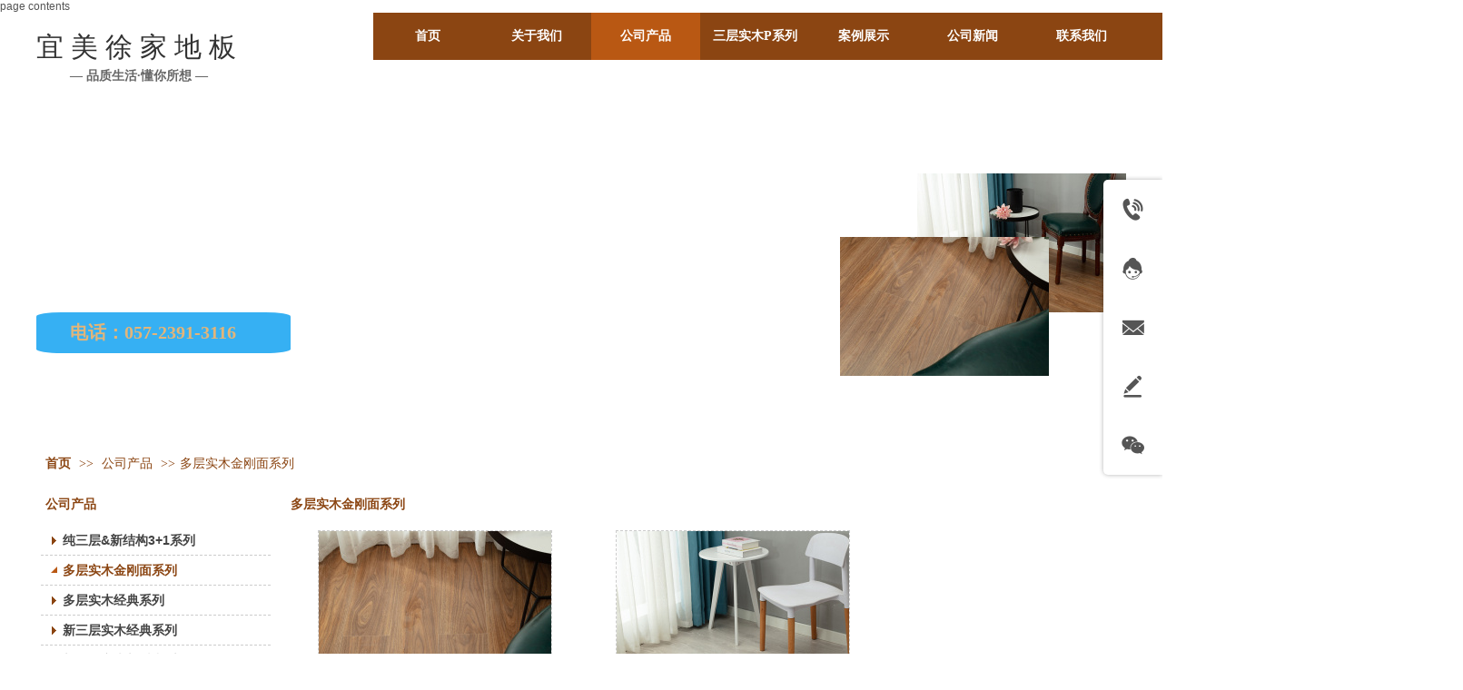

--- FILE ---
content_type: text/html;charset=gbk
request_url: http://www.hxjljz.com/pro_27518574_7774606_0_1.html
body_size: 18222
content:
<!DOCTYPE html PUBLIC "-//W3C//DTD XHTML 1.0 Transitional//EN" "http://www.w3.org/TR/xhtml1/DTD/xhtml1-transitional.dtd">
<html xmlns="http://www.w3.org/1999/xhtml">
<head>
    <meta http-equiv="x-ua-compatible" content="IE=edge" />
    <meta http-equiv="Content-Type" content="text/html; charset=gbk" />
    <meta name="renderer" content="webkit|ie-comp|ie-stand">
    <meta name="applicable-device" content="pc" />
        <title>多层实木金刚面系列_宜美徐家地板</title>
    <meta name="keywords" content="多层实木金刚面系列,公司产品,宜美徐家地板" />
    <meta name="description" content="宜美徐家地板 提供 多层实木金刚面系列 ,多层实木金刚面系列 价格, 多层实木金刚面系列 参数, 公司产品 ,及 多层实木金刚面系列 相关信息." />
    <meta name="author" content="宜美徐家地板" />

    
            <html>
  <head>
    <meta name="baidu-site-verification" content="codeva-sqs1voxsQK" />
    <title>My title</title>
  </head>
  <body>
    page contents
  </body>
</html> 
                                <script type="text/javascript" src="https://s.dlssyht.cn/plugins/public/js/cookies.js"></script>
            <script src="https://s.dlssyht.cn/plugins/public/js/jquery-1.7.1.min.js"></script>
            
    <script>(function() {var _53code = document.createElement("script");_53code.src = "https://tb.53kf.com/code/code/da7f0357236f0578180089671e86b37c1/4";var s = document.getElementsByTagName("script")[0]; s.parentNode.insertBefore(_53code, s);})();</script> 
<script type="text/javascript" src="https://s.dlssyht.cn/Language/Zh-cn/Language.js?0130"></script>            
    </head>
<body    data-chid="27518574" data-operate="1" data-bigclassid="10" data-type="10" data-hyid="0" id="webBody"  data-copyid="0" data-copyuserid="1350002">

<div class="wrapper wrapper-1200" id="wrapper">
    
<script type="text/javascript">
    var moduleConfig = {};
</script>
<script type="text/javascript" src="https://s.dlssyht.cn/Language/Zh-cn/Language.js?0130"></script>
<script type="text/javascript">
    var ev123_no_edit = '';
    var websiteUserId = '2245288';
    var user_name = 'ymxjdb';
    var isTj = '1';
    var websiteUseCopyId = '822';
    var user_level = 3;
    var agent_id = 20430;
    var channel_type = 10;
    var channel_id = 27518574;
    var userSiteWidth = 1200;
    var is_action = false;
    var isParentWindow = false;
    var rowIds = "150,134,135,17,107";
    var MJsData = {};
    var CURRENCY_SIGN = '￥';
    var tncode_div = null;
    var ALIYUN_OSS_DOMAIN = "https://s.dlssyht.cn/";
    var isTjModelSupportSearchBlankPage = "0";

    var GData = {
        SMAlbumIds   : "",
        SMAlbumSysIds: "",
        docSysIds    : "",
        tabAlertStrMs: "",
        allChId     : "27518574",
        wapDomain    : 'www.hxjljz.com',
        defaultLang    : 'chinese_simplified',
        end          : null,
        BAI_DU_MAP_AK : 'KfNSLxuGpyk9BBYHnSqZsYoKxn7MUGxX',
        customerService: {"show":1,"style":1,"positionType":0,"itemList":[{"id":"tel","title":"电话咨询","icon":"evIcon-tel-17","show":1,"subListId":0,"subList":[]},{"id":"online","title":"在线客服","icon":"evIcon-service-10","show":1,"subListId":0,"subList":[]},{"id":"email","title":"邮件咨询","show":1,"subListId":0,"icon":"evIcon-email-11","subList":[]},{"id":"message","title":"留言反馈","icon":"evIcon-message-10","show":1,"subListId":0,"p_href":"","p_target":0,"subList":[]},{"id":"wechat","title":"微信咨询","icon":"evIcon-wechat-7","show":1,"subListId":0,"subList":[]},{"id":"toTop","title":"回到顶部","icon":"evIcon-to-up-1","show":1,"subListId":0,"subList":[]}]},
        customerServiceIsNew: 1,
        P_TOKEN_ID: '15'
    };
    var $pTranslateLanguageJson = [{"name":"简体中文","alias":"&#31616;&#20307;&#20013;&#25991;","value":"chinese_simplified"},{"name":"繁体中文","alias":"&#32321;&#20307;&#20013;&#25991;","value":"chinese_traditional"},{"name":"西班牙文","alias":"Espa&#241;a","value":"spanish"},{"name":"阿拉伯文","alias":"&#1593;&#1585;&#1576; .","value":"arabic"},{"name":"英文","alias":"English","value":"english"},{"name":"日文","alias":"&#26085;&#26412;","value":"japanese"},{"name":"法文","alias":"Fran&#231;ais","value":"french"},{"name":"俄文","alias":"&#1056;&#1086;&#1089;&#1089;&#1080;&#1103;","value":"russian"},{"name":"韩文","alias":"&#54620;&#44397;","value":"korean"},{"name":"德文","alias":"Deutschland","value":"deutsch"},{"name":"葡萄牙语","alias":"Portugal","value":"portuguese"},{"name":"波斯语","alias":"&#1662;&#1585;&#1587;&#1740;&#1575;","value":"persian"},{"name":"希腊语","alias":"&#917;&#955;&#955;&#940;&#948;&#945;","value":"greek"},{"name":"土耳其语","alias":"T&#252;rk&#231;e","value":"turkish"},{"name":"泰语","alias":"&#3616;&#3634;&#3625;&#3634;&#3652;&#3607;&#3618;","value":"thai"},{"name":"越南语","alias":"Vi&#7879;t Nam","value":"vietnamese"},{"name":"意大利语","alias":"Italia","value":"italian"},{"name":"马来语","alias":"Malay","value":"malay"},{"name":"荷兰语","alias":"Nederland","value":"dutch"},{"name":"瑞典语","alias":"Sverige","value":"swedish"},{"name":"孟加拉语","alias":"&#2476;&#2494;&#2434;&#2482;&#2494;","value":"bengali"},{"name":"乌尔都语","alias":"&#1575;&#1608;&#1585;&#1583;&#1608;","value":"urdu"},{"name":"斯瓦希里语","alias":"Kiswahili","value":"swahili"},{"name":"匈牙利语","alias":"Magyarorsz&#225;g","value":"hungarian"},{"name":"波兰语","alias":"Polska","value":"polish"},{"name":"罗马尼亚语","alias":"Rom&#226;nia","value":"romanian"},{"name":"挪威语","alias":"Norge","value":"norwegian"},{"name":"丹麦语","alias":"Danmark","value":"danish"},{"name":"芬兰语","alias":"Suomi","value":"finnish"},{"name":"捷克语","alias":"&#268;e&#353;tina","value":"czech"},{"name":"斯洛伐克语","alias":"Slovensko","value":"slovak"},{"name":"克罗地亚语","alias":"Hrvatska","value":"croatian"},{"name":"拉脱维亚语","alias":"Latvija","value":"latvian"},{"name":"爱沙尼亚语","alias":"Eesti","value":"estonian"},{"name":"斯洛文尼亚语","alias":"Slovenija","value":"slovene"},{"name":"立陶宛语","alias":"Lietuva","value":"lithuanian"},{"name":"格鲁吉亚语","alias":"&#4310;&#4317;&#4320;&#4308;&#4310;&#4312;&#4304;world. kgm","value":"georgian"},{"name":"阿尔巴尼亚语","alias":"Shqip&#235;ria","value":"albanian"},{"name":"阿姆哈拉语","alias":"&#4768;&#4638;&#4651;","value":"amharic"},{"name":"阿塞拜疆语","alias":"Azerbaijan","value":"azerbaijani"}];

    if(GData.BAI_DU_MAP_AK){
        sessionStorage.setItem('BAI_DU_MAP_AK', GData.BAI_DU_MAP_AK)
    }
    sessionStorage.setItem('WAP_WEB', 0);

    var is_auto_parts_user = '0';
</script>
                    <link rel="stylesheet" href="https://s.dlssyht.cn/js/ev_popup/skin/skin.min.css?0130" />
<script type="text/javascript" src="https://s.dlssyht.cn/js/ev_popup/ev_popup.min.js?0130"></script>
<script type="text/javascript">
  function createLogin(trespass,userid){
      $.popup({
        type : 5,
        cName : "evPopupOpacity",
        head  : {yes:0},
        shade : {yes : 1, bgColor : '#000', opacity : 0.6, animate : {type : 1 , target : 0.6}, close : false},
        area  : {w:790,h:500},
        con   : {
          src : '/dom/alert_login.php?username=ymxjdb&trespass='+trespass+'&userid='+userid
        }
      });
  }
</script>
    <script type="text/javascript">
        var websiteHostPreg = /[\w][\w-]*\.(?:com\.cn|net\.cn|org\.cn|tj\.cn|sh\.cn|hn\.cn|com\.au|com\.pg|com\.tw|tw\.cn|com\.sg|com\.mo|co\.uk|co\.nz|co\.ke|fj\.cn|co\.th|co\.cn|jl\.cn|school\.nz|co\.jp|hk\.com|com\.hk|edu\.hk|cn\.com|gd\.cn|hk\.cn|bj\.cn|gx\.cn|bixiaokeji\.cn|com\.my|com|in|im|cm|ca|cn|cx|ch|cl|tw|kr|word|sg|it|itd|co|mo|net|org|gov|auto|poker|blue|green|studio|icu|cc|io|pl|plus|jp|de|biz|info|gold|today|chat|at|company|cool|fund|fans|team|beer|guru|social|run|ae|fit|luxe|video|black|yoga|art|hn|xyz|hk|us|mobi|wang|me|tax|so|top|law|win|vip|ltd|red|ru|nz|love|ac\.cn|gz\.cn|xn--55qw42g|xn--g2xx48c|xn--imr513n|xn--czru2d|xn--otu796d|xn--kput3i|xin|xn--1qqw23a|xn--3ds443g|xn--5tzm5g|city|shop|site|ai|tm|club|fun|online|cyou|space|cloud|world|sale|website|host|show|asia|center|link|gov\.cn|gs\.cn|keyun\.li|name|press|pro|work|tv|fr|kim|group|tech|store|capital|ren|vn|racing|ink|nl|pub|live|my|no|life|zone|one|games|bike|cafe|wiki|design|mba|es|fi|uk|ph|wtf|xn--zfr164b|xn--fiq228c5hs|xn--vhquv|xn--6qq986b3xl|xn--fiqs8s|xn--czr694b|xn--xhq521b|xn--ses554g|xn--hxt814e|xn--55qx5d|xn--io0a7i|xn--rhqv96g|xn--vuq861b|xn--3bst00m)(\/|$)/;
    </script>
    <script type="text/javascript" src="https://s.dlssyht.cn/js/VNew/public.js?0130"></script>
    <script type="text/javascript" src="https://s.dlssyht.cn/plugins/public/js/lightGallery/js/lightgallery-all.min.js?0130"></script>
    <link type="text/css" rel="stylesheet" href="https://s.dlssyht.cn/plugins/public/js/lightGallery/css/lightgallery.min.css?0130" />
    <link type="text/css" rel="stylesheet" href="https://s.dlssyht.cn/plugins/public/js/photoSphereViewer/index.min.css?0130" />

    <link type="text/css" rel="stylesheet" href="https://s.dlssyht.cn/plugins/public/js/imageViewer/viewer.min.css?0130" />
    <script async type="text/javascript" src="https://s.dlssyht.cn/plugins/public/js/imageViewer/viewer.min.js?0130"></script>
        <script type="text/javascript" src="https://s.dlssyht.cn/plugins/public/js/three/index.min.js?0130"></script>

    <script type="text/javascript" src="https://s.dlssyht.cn/plugins/public/js/photoSphereViewer/index.min.js?0130111"></script>
    <script type="text/javascript" src="https://s.dlssyht.cn/js/VNew/tj/jquery.scrollify.min.js?0130"></script>
        <script type="text/javascript" src="https://s.dlssyht.cn/js/VNew/tj/public_fun.js?0130"></script>
<link type="text/css" rel="stylesheet" href="https://s.dlssyht.cn/css/VNew/base.min.css?0130" />
<link type="text/css" rel="stylesheet" href="https://s.dlssyht.cn/css/VNew/animate.min.css?0130" />
<link type="text/css" rel="stylesheet" href="https://s.dlssyht.cn/css/VNew/icon_text/iconfont.min.css?0130" />
<link type="text/css" rel="stylesheet" href="https://s.dlssyht.cn/css/VNew/web_frame.css?0130" />
    <link type="text/css" rel="stylesheet" href="https://s.dlssyht.cn/css/VNew/inner_frame.min.css?0130" />
    <link type="text/css" rel="stylesheet" href="https://s.dlssyht.cn/templates/others33/css/skincolor.css?0130" />
<link type="text/css" rel="stylesheet" href="https://s.dlssyht.cn/templates/others33/css/webskin.css?0130" id="webSkinCss"/>
<link type="text/css" rel="stylesheet" href="https://s.dlssyht.cn/css/VNew/web_style/base_module_style.min.css?0130" />
            <link type="text/css" rel="stylesheet" href="/self_define/TJStyle.php?user_id=2245288&all_ch_id=27518574&channel_id=27518574&mids=97,98&token_id=15&random=1769907255" />
        <script type="text/javascript" src="https://s.dlssyht.cn/plugins/public/js/base64.min.js"></script>
    <script type="text/javascript" src="https://s.dlssyht.cn/plugins/public/js/json2.js"></script>
        <script id="languages_jquery_validationEngine_js" type="text/javascript" charset="gb2312" src="https://s.dlssyht.cn/js/posabsolute-jQuery-Validation-Engine-2c29415/js/languages/jquery.validationEngine-zh_CN.js?0130"></script>
    
                        <script id="chplayer_min_js" type="text/javascript" charset="utf-8" src="https://s.dlssyht.cn/plugins/public/js/chplayer/chplayer.js?0130"></script>
    
    
    <div class="customModuleRow headPublicModuleRow customModuleRowAbsolute "  id="row_17"    data-animated="0" >
        
        
        <div class="customModuleRowInner">
            <div class="CModulePA" style="height:0px;">
                    <div  data-fixed="1" data-fixedx="0"  id="evMo_boZCO" class="ev-module-edit"     data-big="1" data-small="5" data-threetype="0" style="width:225px; height:40px; left:0px; top:18px; z-index:3;">
        <div class="ev-module-text ev-module-edit-box"  id="Mo_boZCO">
           <p style="font-family:微软雅黑;" class="ev-text-article-1"><span style="font-size: 30px; font-family: RuiZiZhenYanTi, RuiZiZhenYanTi_1691767021866; color: rgb(50, 50, 50);">宜 美 徐 家 地 板</span></p>
        </div>
    </div>    <div  data-fixed="1" data-fixedx="0"  id="evMo_NmCRB" class="ev-module-edit"     data-big="1" data-small="5" data-threetype="0" style="width:225px; height:27px; left:0px; top:61px; z-index:4;">
        <div class="ev-module-text ev-module-edit-box"  id="Mo_NmCRB">
           <p style="text-align: center; font-family: 微软雅黑;" class="ev-text-article-1"><span style="font-size:14px;font-family:宋体;color:#666666;"><strong>— 品质生活·懂你所想 —</strong></span></p>
        </div>
    </div>
            </div>
        </div>
    </div>

<link type="text/css" rel="stylesheet" id="sliding_verification_style_css" href="https://s.dlssyht.cn/plugins/public/js/slidingVerification/sliding_verification_style.css?0130" />
<script type="text/javascript" id="sliding_tn_code_js" src="https://s.dlssyht.cn/plugins/public/js/slidingVerification/sliding_tn_code.js?0130"></script>
<script type="text/javascript">
    
        function userUserLoginInfo() {
        return true;
    }
    </script>
<div class="fullSubNavBox" id="fullSubNavBox">
    
</div>
<div class="headFullXY" id="headFullXY">
    <div style="padding-top:1px; margin-bottom: -1px;"></div>
    
    
        <div class="absoluteModuleWrap" id="absolute_module_wrap" data-attr="l:80,h:0,c:0">
        <div class="absoluteModuleInner" id="absolute_module_inner">
            
                                
        
                        <div class="webNav" id="web_nav"  data-l="p:3,l:371,t:0,w:1200,wt:0"  style="  left: 371px; top: 0px; position:absolute; "  data-fixed="1" data-fixedx="0"  data-numberflag="1" data-number="7"  data-sublayout="1">
<div class="navInner">
    <div class="nav nav_1000" id="nav" style="width:auto;" >
        <i class="NLeft"></i>
        <i class="NRight"></i>
        <div class="NMainBg"></div>
        <div class="NCenter">
          <dl class="NMain">
                        <dd  class="NItem NFirst"  data-subid="">
                <table class="NItemTable"><tr><td class="NItemL"></td><td class="NItemM">
                <a title="&#39318;&#39029;" href="/" ><span>&#39318;&#39029;</span></a>
                </td><td class="NItemR"></td></tr></table>            </dd>
        	<dd  class="NLine"></dd>
            
                        
                                  <dd class="NItem "  data-subid="">
              
                <table class="NItemTable"><tr>
                    <td class="NItemL"></td>
                    <td class="NItemM"><a href="/bk_27528218.html"  title="关于我们">
                        <span>关于我们</span>
                    </a></td>
                    <td class="NItemR"></td>
                </tr></table>
                
            </dd>
            <dd class="NLine"></dd>            
                                  <dd class="NItem  NItemCur"  data-subid="">
              
                <table class="NItemTable"><tr>
                    <td class="NItemL"></td>
                    <td class="NItemM"><a href="/pro_27518574_0_0_1.html"  title="公司产品">
                        <span>公司产品</span>
                    </a></td>
                    <td class="NItemR"></td>
                </tr></table>
                
            </dd>
            <dd class="NLine"></dd>            
                                  <dd class="NItem "  data-subid="">
              
                <table class="NItemTable"><tr>
                    <td class="NItemL"></td>
                    <td class="NItemM"><a href="https://www.720yun.com/t/0bvk6b79g2e?scene_id=108408620" target="_blank"  title="三层实木P系列">
                        <span>三层实木P系列</span>
                    </a></td>
                    <td class="NItemR"></td>
                </tr></table>
                
            </dd>
            <dd class="NLine"></dd>            
                                  <dd class="NItem "  data-subid="">
              
                <table class="NItemTable"><tr>
                    <td class="NItemL"></td>
                    <td class="NItemM"><a href="/pro_27532526_0_0_1.html"  title="案例展示">
                        <span>案例展示</span>
                    </a></td>
                    <td class="NItemR"></td>
                </tr></table>
                
            </dd>
            <dd class="NLine"></dd>            
                                  <dd class="NItem "  data-subid="">
              
                <table class="NItemTable"><tr>
                    <td class="NItemL"></td>
                    <td class="NItemM"><a href="/doc_27518575_0_0_1.html"  title="公司新闻">
                        <span>公司新闻</span>
                    </a></td>
                    <td class="NItemR"></td>
                </tr></table>
                
            </dd>
            <dd class="NLine"></dd>            
                                  <dd class="NItem "  data-subid="">
              
                <table class="NItemTable"><tr>
                    <td class="NItemL"></td>
                    <td class="NItemM"><a href="/bk_27528217.html"  title="联系我们">
                        <span>联系我们</span>
                    </a></td>
                    <td class="NItemR"></td>
                </tr></table>
                
            </dd>
                                    
                    </dl>
      </div>
    </div>
</div>
</div>
                            </div>
</div>
        
    
    <div class="header" id="header"  data-fixed="1" data-fixedx="0"  >
    <div class="headerInner">
        <div class="headerBg"></div>
        <div class="headerConArea">
            <div class="headerCon" style="height:100px;" ></div>
        </div>
    </div>
    </div>
    

    

        <div class="nav-wrap" id="navWrap">
            </div>
    
    
        </div>

<div class="mainContainer q " id="main_container">


                
    <div class="addContainer q" id="add_container" data-attr="h:0">
        
                

                                                                    <div class="customModuleRow customModuleRowAbsolute customModuleRowFullX"  id="row_150"    data-animated="0" >
        
        
        <div class="customModuleRowInner">
            <div class="CModulePA" style="height:380px;">
                    <div  id="evMo_Q8i3w" class="ev-module-edit"     data-big="2" data-small="1" data-threetype="0" style="width:230px; height:153px; left:970px; top:77px; z-index:1;">
        <div class="ev-module-edit-box "  id="Mo_Q8i3w">
            
                <div class="ev-pic ev-pic-1 " >
                    <img   src=""     class="default-img lazy-loading"  data-original-src="https://aimg8.dlssyht.cn/u/2245288/module/simplepicbackground/7549/15097314_1691908870.jpg?x-oss-process=image/resize,m_fixed,w_230,h_153,limit_0"  />
                    
                </div>
            
        </div>
    </div>    <div  id="evMo_b6Ayg" class="ev-module-edit"     data-big="1" data-small="5" data-threetype="0" style="width:468px; height:86px; left:0px; top:109px; z-index:2;">
        <div class="ev-module-text ev-module-edit-box"  id="Mo_b6Ayg">
           <p style="font-family:微软雅黑;" class="ev-text-article-1"><span style="color: rgb(255, 255, 255); font-family: STKaiti; line-height: 2; font-size: 20px;"><strong>公司所有原材料均从印尼、马来西亚、缅甸、巴西、南美、非洲、欧洲等国进口。</strong></span></p>
        </div>
    </div>    <div  id="evMo_1Z4rJ" class="ev-module-edit"     data-big="2" data-small="1" data-threetype="0" style="width:230px; height:153px; left:885px; top:147px; z-index:3;">
        <div class="ev-module-edit-box "  id="Mo_1Z4rJ">
            
                <div class="ev-pic ev-pic-1 " >
                    <img   src=""     class="default-img lazy-loading"  data-original-src="https://aimg8.dlssyht.cn/u/2245288/module/simplepicbackground/7549/15097311_1691908844.jpg?x-oss-process=image/resize,m_fixed,w_230,h_153,limit_0"  />
                    
                </div>
            
        </div>
    </div>    <div  id="evMo_PAV2U" class="ev-module-edit"     data-big="4" data-small="2" data-threetype="0" style="width:280px; height:45px; left:0px; top:230px; z-index:4;">
        <div class="ev-module-edit-box"  id="Mo_PAV2U">
            
                <div class="ev-base-shape ev-base-shape-2"></div>
                
            
        </div>
    </div>    <div  id="evMo_BDX4d" class="ev-module-edit"     data-big="1" data-small="5" data-threetype="0" style="width:220px; height:30px; left:37px; top:239px; z-index:5;">
        <div class="ev-module-text ev-module-edit-box"  id="Mo_BDX4d">
           <p style="font-family:微软雅黑;" class="ev-text-article-1"><strong><span style="color: rgb(227, 181, 121); font-size: 20px;">电话：057-2391-3116</span></strong></p>
        </div>
    </div>
            </div>
        </div>
    </div>
                                                                <div class="customModuleRow "  id="row_134"  >
                                                <div class="customModuleRowInner">
                            <div class="TitleModule">
                                                                                                                                                                                                                                <div data-width="0"    class="customModule"  >
                                <div data-width="0"
                                                                                                            class="Mo HMo_1
                                                                        "
                                                                        id="Mo_67"
                                                                    >
                                <table class="MoT"><tbody>
                                    <tr>
                                        <td class="MoTL"></td>
                                        <td class="MoTM"></td>
                                        <td class="MoTR"></td>
                                    </tr>
                                    </tbody></table>
                                <table class="MoHead "><tbody>
                                    <tr>
                                        <td class="MoHeadL"></td>
                                        <td valign="top" class="MoHeadM">
                                            <table class="MoName">
                                                <tbody>
                                                <tr>
                                                    <td valign="top" class="MoNameL"></td>
                                                    <td valign="top" class="MoNameM">
                                                                                                                <strong class="NameTxt">    <span class="ContainerCrumbs">
    <b class="firstFont"><a href="/">&#39318;&#39029;</a></b>
    <em>&gt;&gt;</em>
    <b><a href="/pro_27518574_0_0_1.html">公司产品</a></b>
    <em>&gt;&gt;</em><b><a href="/pro_27518574_7774606_0_1.html">多层实木金刚面系列</a></b>
    
    
    </span></strong>
                                                                                                            </td>
                                                    <td valign="top" class="MoNameR"></td>
                                                </tr>
                                                </tbody>
                                            </table>
                                            <span class="MoMore">
                                                                                                                    </span>
                                        </td>
                                        <td class="MoHeadR"></td>
                                    </tr>
                                    </tbody></table>

                                
                                <table class="MoB"><tbody>
                                    <tr>
                                        <td class="MoBL"></td>
                                        <td class="MoBM"></td>
                                        <td class="MoBR"></td>
                                    </tr>
                                    </tbody></table>
                                </div>
                                </div>
                                                                                                                                                                                            </div>
                        </div>
                    </div>
                                                                <div class="customModuleRow "  id="row_135"  >
                                                <div class="customModuleRowInner">
                            <div class="CModulePC">
                                                                                                                                <div class="CModulePCLeft PCLeft" data-width="270" style="width:270px;">                                                                                                <div data-width="260"  style="width:260px; "  class="customModule"  >
                                <div data-width="260"
                                                                        style="width:260px; "                                    class="Mo Mo_1
                                                                        "
                                                                        id="Mo_68"
                                                                    >
                                <table class="MoT"><tbody>
                                    <tr>
                                        <td class="MoTL"></td>
                                        <td class="MoTM"></td>
                                        <td class="MoTR"></td>
                                    </tr>
                                    </tbody></table>
                                <table class="MoHead "><tbody>
                                    <tr>
                                        <td class="MoHeadL"></td>
                                        <td valign="top" class="MoHeadM">
                                            <table class="MoName">
                                                <tbody>
                                                <tr>
                                                    <td valign="top" class="MoNameL"></td>
                                                    <td valign="top" class="MoNameM">
                                                                                                                <strong class="NameTxt"><a >公司产品</a></strong>
                                                                                                            </td>
                                                    <td valign="top" class="MoNameR"></td>
                                                </tr>
                                                </tbody>
                                            </table>
                                            <span class="MoMore">
                                                                                                                    </span>
                                        </td>
                                        <td class="MoHeadR"></td>
                                    </tr>
                                    </tbody></table>

                                                                <table class="MoBody"><tbody>
                                    <tr>
                                        <td class="MoBodyL"></td>
                                        <td valign="top" class="MoBodyM">
                                            <div data-width="258"  style="width:258px; " class="MoBodyC">
                                                <div class="sidebarLists catalogList">
        <dl class="oneClassList">
           <dt class="oneClassT ">
    <div class="oneClassTinner">
        <a   href="/ymxjdb/products/27518574_7774605_0_1.html">
            <code class=""></code>
            <span>
                纯三层&amp;新结构3+1系列
            </span>
        </a>
    </div>
</dt><dt class="oneClassT  oneClassTopen ">
    <div class="oneClassTinner">
        <a   href="/ymxjdb/products/27518574_7774606_0_1.html">
            <code class=" open "></code>
            <span>
                多层实木金刚面系列
            </span>
        </a>
    </div>
</dt><dt class="oneClassT ">
    <div class="oneClassTinner">
        <a   href="/ymxjdb/products/27518574_7774613_0_1.html">
            <code class=""></code>
            <span>
                多层实木经典系列
            </span>
        </a>
    </div>
</dt><dt class="oneClassT ">
    <div class="oneClassTinner">
        <a   href="/ymxjdb/products/27518574_7774620_0_1.html">
            <code class=""></code>
            <span>
                新三层实木经典系列
            </span>
        </a>
    </div>
</dt><dt class="oneClassT ">
    <div class="oneClassTinner">
        <a   href="/ymxjdb/products/27518574_7774623_0_1.html">
            <code class=""></code>
            <span>
                新三层实木新时尚系列
            </span>
        </a>
    </div>
</dt><dt class="oneClassT ">
    <div class="oneClassTinner">
        <a   href="/ymxjdb/products/27518574_7774624_0_1.html">
            <code class=""></code>
            <span>
                新三层实木艺术拼系列
            </span>
        </a>
    </div>
</dt><dd class="oneClassC "><dl class="twoClassList">    <dt class="twoClassT ">
        <div class="twoClassTinner">
            <a   href="/ymxjdb/products/27518574_7774624_7774625_1.html">
                <code class=""></code>
                <span>
                    新三层实木人字拼系列
                </span>
            </a>
        </div>
    </dt>    <dt class="twoClassT ">
        <div class="twoClassTinner">
            <a   href="/ymxjdb/products/27518574_7774624_7774626_1.html">
                <code class=""></code>
                <span>
                    新三层实木鱼骨拼系列
                </span>
            </a>
        </div>
    </dt></dl></dd><dt class="oneClassT ">
    <div class="oneClassTinner">
        <a   href="/ymxjdb/products/27518574_7815708_0_1.html">
            <code class=""></code>
            <span>
                橡木
            </span>
        </a>
    </div>
</dt><dt class="oneClassT ">
    <div class="oneClassTinner">
        <a   href="/ymxjdb/products/27518574_7815724_0_1.html">
            <code class=""></code>
            <span>
                圆盘豆
            </span>
        </a>
    </div>
</dt><dt class="oneClassT ">
    <div class="oneClassTinner">
        <a   href="/ymxjdb/products/27518574_7815727_0_1.html">
            <code class=""></code>
            <span>
                金刚柚木
            </span>
        </a>
    </div>
</dt><dt class="oneClassT ">
    <div class="oneClassTinner">
        <a   href="/ymxjdb/products/27518574_7815730_0_1.html">
            <code class=""></code>
            <span>
                鞭茜草木
            </span>
        </a>
    </div>
</dt><dt class="oneClassT ">
    <div class="oneClassTinner">
        <a   href="/ymxjdb/products/27518574_7815738_0_1.html">
            <code class=""></code>
            <span>
                红铁木
            </span>
        </a>
    </div>
</dt><dt class="oneClassT ">
    <div class="oneClassTinner">
        <a   href="/ymxjdb/products/27518574_7815742_0_1.html">
            <code class=""></code>
            <span>
                鹅掌秋
            </span>
        </a>
    </div>
</dt><dt class="oneClassT ">
    <div class="oneClassTinner">
        <a   href="/ymxjdb/products/27518574_7815743_0_1.html">
            <code class=""></code>
            <span>
                朴木
            </span>
        </a>
    </div>
</dt>
        </dl>
    </div>
                                                                            </div>
                                </td>
                                <td class="MoBodyR"></td>
                                </tr>
                                </tbody></table>
                                
                                <table class="MoB"><tbody>
                                    <tr>
                                        <td class="MoBL"></td>
                                        <td class="MoBM"></td>
                                        <td class="MoBR"></td>
                                    </tr>
                                    </tbody></table>
                                </div>
                                </div>
                                                                                                                                                                                                                                                                                                <div data-width="260" data-height="240" style="width:260px; height:240px;"  class="customModule"  >
                                <div data-width="260"
                                    data-height="240"                                    style="width:260px; height:240px;"                                    class="Mo Mo_1
                                                                        "
                                                                        id="Mo_71"
                                                                    >
                                <table class="MoT"><tbody>
                                    <tr>
                                        <td class="MoTL"></td>
                                        <td class="MoTM"></td>
                                        <td class="MoTR"></td>
                                    </tr>
                                    </tbody></table>
                                <table class="MoHead "><tbody>
                                    <tr>
                                        <td class="MoHeadL"></td>
                                        <td valign="top" class="MoHeadM">
                                            <table class="MoName">
                                                <tbody>
                                                <tr>
                                                    <td valign="top" class="MoNameL"></td>
                                                    <td valign="top" class="MoNameM">
                                                                                                                <strong class="NameTxt"><a >联系我们</a></strong>
                                                                                                            </td>
                                                    <td valign="top" class="MoNameR"></td>
                                                </tr>
                                                </tbody>
                                            </table>
                                            <span class="MoMore">
                                                            <a >&#26356;&#22810;</a>                                                        </span>
                                        </td>
                                        <td class="MoHeadR"></td>
                                    </tr>
                                    </tbody></table>

                                                                <table class="MoBody"><tbody>
                                    <tr>
                                        <td class="MoBodyL"></td>
                                        <td valign="top" class="MoBodyM">
                                            <div data-width="258" data-height="118" style="width:258px; height:118px;" class="MoBodyC">
                                              <div class="pic-text-module">
    <div class="pic-text-module-inner">
      <div class="text"><p>电话：057-2391-3116</p><p>手机：187-6838-2166</p><p>地址：湖州市南浔区家和路69号</p></div>
    </div>
  </div>
                                                                            </div>
                                </td>
                                <td class="MoBodyR"></td>
                                </tr>
                                </tbody></table>
                                
                                <table class="MoB"><tbody>
                                    <tr>
                                        <td class="MoBL"></td>
                                        <td class="MoBM"></td>
                                        <td class="MoBR"></td>
                                    </tr>
                                    </tbody></table>
                                </div>
                                </div>
                                                                                                                                                                </div>
                                                                                                                                                                <div class="CModulePCLeft PCRight" data-width="940" style="width:940px;">                                                                <div data-width="930"  style="width:930px; "  class="customModule"  >
                                <div data-width="930"
                                                                        style="width:930px; "                                    class="Mo Mo_1
                                                                        "
                                                                        id="Mo_69"
                                                                    >
                                <table class="MoT"><tbody>
                                    <tr>
                                        <td class="MoTL"></td>
                                        <td class="MoTM"></td>
                                        <td class="MoTR"></td>
                                    </tr>
                                    </tbody></table>
                                <table class="MoHead "><tbody>
                                    <tr>
                                        <td class="MoHeadL"></td>
                                        <td valign="top" class="MoHeadM">
                                            <table class="MoName">
                                                <tbody>
                                                <tr>
                                                    <td valign="top" class="MoNameL"></td>
                                                    <td valign="top" class="MoNameM">
                                                                                                                <strong class="NameTxt"><a >多层实木金刚面系列</a></strong>
                                                                                                            </td>
                                                    <td valign="top" class="MoNameR"></td>
                                                </tr>
                                                </tbody>
                                            </table>
                                            <span class="MoMore">
                                                                                                                    </span>
                                        </td>
                                        <td class="MoHeadR"></td>
                                    </tr>
                                    </tbody></table>

                                                                <table class="MoBody"><tbody>
                                    <tr>
                                        <td class="MoBodyL"></td>
                                        <td valign="top" class="MoBodyM">
                                            <div data-width="930"  style="width:930px; " class="MoBodyC">
                                                <div class="pic-text-list-module s-listpage-pic-text-list-3">
        <ul class="q">
                <li>
        <div class="inner">
            
            <a title="E17" class="pics"   href="/pro_54151188.html">
                <div class="pic "  style="width:256px; height:220px;" >
                    
                    <table><tr><td>
                        <img src="https://aimg8.dlssyht.cn/u/2245288/product/7540/15078570_1691685583.jpg?x-oss-process=image/resize,limit_0,m_mfit,w_256,h_220/crop,w_256,h_220,g_center" />
                    </td></tr></table>
                </div>
            </a>
            <div class="pic-attr">
                

                <h3 class="pic-title">
                    <a   href="/pro_54151188.html" title="E17">E17</a>
                </h3>
            </div>
        
        </div>
    </li>    <li>
        <div class="inner">
            
            <a title="E16" class="pics"   href="/pro_54151186.html">
                <div class="pic "  style="width:256px; height:220px;" >
                    
                    <table><tr><td>
                        <img src="https://aimg8.dlssyht.cn/u/2245288/product/7540/15078563_1691685541.jpg?x-oss-process=image/resize,limit_0,m_mfit,w_256,h_220/crop,w_256,h_220,g_center" />
                    </td></tr></table>
                </div>
            </a>
            <div class="pic-attr">
                

                <h3 class="pic-title">
                    <a   href="/pro_54151186.html" title="E16">E16</a>
                </h3>
            </div>
        
        </div>
    </li>    <li>
        <div class="inner">
            
            <a title="E15" class="pics"   href="/pro_54151185.html">
                <div class="pic "  style="width:256px; height:220px;" >
                    
                    <table><tr><td>
                        <img src="https://aimg8.dlssyht.cn/u/2245288/product/7540/15078556_1691685496.jpg?x-oss-process=image/resize,limit_0,m_mfit,w_256,h_220/crop,w_256,h_220,g_center" />
                    </td></tr></table>
                </div>
            </a>
            <div class="pic-attr">
                

                <h3 class="pic-title">
                    <a   href="/pro_54151185.html" title="E15">E15</a>
                </h3>
            </div>
        
        </div>
    </li>    <li>
        <div class="inner">
            
            <a title="E10" class="pics"   href="/pro_54151184.html">
                <div class="pic "  style="width:256px; height:220px;" >
                    
                    <table><tr><td>
                        <img src="https://aimg8.dlssyht.cn/u/2245288/product/7540/15078553_1691685450.jpg?x-oss-process=image/resize,limit_0,m_mfit,w_256,h_220/crop,w_256,h_220,g_center" />
                    </td></tr></table>
                </div>
            </a>
            <div class="pic-attr">
                

                <h3 class="pic-title">
                    <a   href="/pro_54151184.html" title="E10">E10</a>
                </h3>
            </div>
        
        </div>
    </li>    <li>
        <div class="inner">
            
            <a title="E09" class="pics"   href="/pro_54151183.html">
                <div class="pic "  style="width:256px; height:220px;" >
                    
                    <table><tr><td>
                        <img src="https://aimg8.dlssyht.cn/u/2245288/product/7540/15078545_1691685407.jpg?x-oss-process=image/resize,limit_0,m_mfit,w_256,h_220/crop,w_256,h_220,g_center" />
                    </td></tr></table>
                </div>
            </a>
            <div class="pic-attr">
                

                <h3 class="pic-title">
                    <a   href="/pro_54151183.html" title="E09">E09</a>
                </h3>
            </div>
        
        </div>
    </li>    <li>
        <div class="inner">
            
            <a title="E08" class="pics"   href="/pro_54151182.html">
                <div class="pic "  style="width:256px; height:220px;" >
                    
                    <table><tr><td>
                        <img src="https://aimg8.dlssyht.cn/u/2245288/product/7540/15078541_1691685358.jpg?x-oss-process=image/resize,limit_0,m_mfit,w_256,h_220/crop,w_256,h_220,g_center" />
                    </td></tr></table>
                </div>
            </a>
            <div class="pic-attr">
                

                <h3 class="pic-title">
                    <a   href="/pro_54151182.html" title="E08">E08</a>
                </h3>
            </div>
        
        </div>
    </li>    <li>
        <div class="inner">
            
            <a title="E07" class="pics"   href="/pro_54151181.html">
                <div class="pic "  style="width:256px; height:220px;" >
                    
                    <table><tr><td>
                        <img src="https://aimg8.dlssyht.cn/u/2245288/product/7540/15078533_1691685304.jpg?x-oss-process=image/resize,limit_0,m_mfit,w_256,h_220/crop,w_256,h_220,g_center" />
                    </td></tr></table>
                </div>
            </a>
            <div class="pic-attr">
                

                <h3 class="pic-title">
                    <a   href="/pro_54151181.html" title="E07">E07</a>
                </h3>
            </div>
        
        </div>
    </li>    <li>
        <div class="inner">
            
            <a title="E06" class="pics"   href="/pro_54151180.html">
                <div class="pic "  style="width:256px; height:220px;" >
                    
                    <table><tr><td>
                        <img src="https://aimg8.dlssyht.cn/u/2245288/product/7540/15078528_1691685257.jpg?x-oss-process=image/resize,limit_0,m_mfit,w_256,h_220/crop,w_256,h_220,g_center" />
                    </td></tr></table>
                </div>
            </a>
            <div class="pic-attr">
                

                <h3 class="pic-title">
                    <a   href="/pro_54151180.html" title="E06">E06</a>
                </h3>
            </div>
        
        </div>
    </li>    <li>
        <div class="inner">
            
            <a title="E05" class="pics"   href="/pro_54151179.html">
                <div class="pic "  style="width:256px; height:220px;" >
                    
                    <table><tr><td>
                        <img src="https://aimg8.dlssyht.cn/u/2245288/product/7540/15078520_1691685215.jpg?x-oss-process=image/resize,limit_0,m_mfit,w_256,h_220/crop,w_256,h_220,g_center" />
                    </td></tr></table>
                </div>
            </a>
            <div class="pic-attr">
                

                <h3 class="pic-title">
                    <a   href="/pro_54151179.html" title="E05">E05</a>
                </h3>
            </div>
        
        </div>
    </li>    <li>
        <div class="inner">
            
            <a title="E04" class="pics"   href="/pro_54151178.html">
                <div class="pic "  style="width:256px; height:220px;" >
                    
                    <table><tr><td>
                        <img src="https://aimg8.dlssyht.cn/u/2245288/product/7540/15078514_1691685172.jpg?x-oss-process=image/resize,limit_0,m_mfit,w_256,h_220/crop,w_256,h_220,g_center" />
                    </td></tr></table>
                </div>
            </a>
            <div class="pic-attr">
                

                <h3 class="pic-title">
                    <a   href="/pro_54151178.html" title="E04">E04</a>
                </h3>
            </div>
        
        </div>
    </li>    <li>
        <div class="inner">
            
            <a title="E03" class="pics"   href="/pro_54151177.html">
                <div class="pic "  style="width:256px; height:220px;" >
                    
                    <table><tr><td>
                        <img src="https://aimg8.dlssyht.cn/u/2245288/product/7540/15078510_1691685127.jpg?x-oss-process=image/resize,limit_0,m_mfit,w_256,h_220/crop,w_256,h_220,g_center" />
                    </td></tr></table>
                </div>
            </a>
            <div class="pic-attr">
                

                <h3 class="pic-title">
                    <a   href="/pro_54151177.html" title="E03">E03</a>
                </h3>
            </div>
        
        </div>
    </li>    <li>
        <div class="inner">
            
            <a title="E02" class="pics"   href="/pro_54151176.html">
                <div class="pic "  style="width:256px; height:220px;" >
                    
                    <table><tr><td>
                        <img src="https://aimg8.dlssyht.cn/u/2245288/product/7540/15078505_1691685075.jpg?x-oss-process=image/resize,limit_0,m_mfit,w_256,h_220/crop,w_256,h_220,g_center" />
                    </td></tr></table>
                </div>
            </a>
            <div class="pic-attr">
                

                <h3 class="pic-title">
                    <a   href="/pro_54151176.html" title="E02">E02</a>
                </h3>
            </div>
        
        </div>
    </li>
        </ul>
    </div>
    <div class="page"><div class="inner"><span class="disabled page-sum">&#20849;&#26377;1&#39029;</span><span class="disabled page-start">&#39318;&#39029;</span><span class="page-prev">&#19978;&#19968;&#39029;</span><strong class="page-noitem">1</strong><span class="page-next">&#19979;&#19968;&#39029;</span><span class="disabled page-end" >&#23614;&#39029;</span></div></div>
                                                                            </div>
                                </td>
                                <td class="MoBodyR"></td>
                                </tr>
                                </tbody></table>
                                
                                <table class="MoB"><tbody>
                                    <tr>
                                        <td class="MoBL"></td>
                                        <td class="MoBM"></td>
                                        <td class="MoBR"></td>
                                    </tr>
                                    </tbody></table>
                                </div>
                                </div>
                                                                                                                                                                </div>
                                                                                                                            </div>
                        </div>
                    </div>
                            
                    
    </div>
</div>

    
<div class="customModuleRow footPublicModuleRow customModuleRowAbsolute "  id="row_107"    data-animated="0" >
        
        
        <div class="customModuleRowInner">
            <div class="CModulePA" style="height:550px;">
                    <div class="ev-module-edit ev-container ev-box-container"  id="evMo_L8h8q"     data-big="10" data-small="1" data-threetype="1" style="width:194px; height:300px; left:287px; top:68px; z-index:1;">
        <div class="ev-module-edit-box "  id="Mo_L8h8q" >
            <div class="ev-container-wap">
                <div class="ev-container-bg"></div>
                    <div  id="evMo_GM5UW" class="ev-module-edit"     data-big="1" data-small="5" data-threetype="0" style="width:96px; height:26px; left:25px; top:0px; z-index:1;">
        <div class="ev-module-text ev-module-edit-box"  id="Mo_GM5UW">
           <p style="font-family:微软雅黑;" class="ev-text-article-1"><span style="color:#FFFFFF;font-size:20px;"><strong>产品中心</strong></span></p>
        </div>
    </div>    <div  id="evMo_tjMAn" class="ev-module-edit"     data-big="2" data-small="1" data-threetype="0" style="width:20px; height:91px; left:0px; top:0px; z-index:2;">
        <div class="ev-module-edit-box "  id="Mo_tjMAn">
            
                <div class="ev-pic ev-pic-1 " >
                    <img   src=""     class="default-img lazy-loading"  data-original-src="https://aimg8.dlssyht.cn/u/2245288/module/simplepicbackground/7549/15097106_1691905487.png?x-oss-process=image/resize,m_fixed,w_20,h_91,limit_0"  />
                    
                </div>
            
        </div>
    </div>    <div  id="evMo_7kl9q" class="ev-module-edit"     data-big="3" data-small="7" data-threetype="0" style="width:15px; height:10px; left:25px; top:35px; z-index:3;">
        <div class="ev-module-edit-box"  id="Mo_7kl9q">
            
                <hr class="ev-line ev-line-7" />
            
        </div>
    </div>    <div  id="evMo_hrCVz" class="ev-module-edit"     data-big="7" data-small="1" data-threetype="1" style="width:170px; height:40px; left:25px; top:63px; z-index:4;">
        <div class="ev-module-edit-box"  id="Mo_hrCVz">
            <a href="/products/27518574_7774605_0_1.html"  target="_blank" >
                <div  class="ev-base-button ev-base-button-1-1">
                    <b class="btn-text"  >纯三层&amp;新结构3+1系列</b>
                    <em class="btn-m"></em>
                </div>
            </a>
        </div>
    </div>    <div  id="evMo_dPsER" class="ev-module-edit"     data-big="7" data-small="1" data-threetype="1" style="width:170px; height:40px; left:25px; top:103px; z-index:5;">
        <div class="ev-module-edit-box"  id="Mo_dPsER">
            <a href="/products/27518574_7774606_0_1.html"  target="_blank" >
                <div  class="ev-base-button ev-base-button-1-1">
                    <b class="btn-text"  >多层实木金刚面系列</b>
                    <em class="btn-m"></em>
                </div>
            </a>
        </div>
    </div>    <div  id="evMo_EOU1U" class="ev-module-edit"     data-big="7" data-small="1" data-threetype="1" style="width:170px; height:40px; left:25px; top:144px; z-index:6;">
        <div class="ev-module-edit-box"  id="Mo_EOU1U">
            <a href="/products/27518574_7774613_0_1.html"  target="_blank" >
                <div  class="ev-base-button ev-base-button-1-1">
                    <b class="btn-text"  >多层实木经典系列</b>
                    <em class="btn-m"></em>
                </div>
            </a>
        </div>
    </div>    <div  id="evMo_Usn6w" class="ev-module-edit"     data-big="7" data-small="1" data-threetype="1" style="width:170px; height:40px; left:25px; top:184px; z-index:7;">
        <div class="ev-module-edit-box"  id="Mo_Usn6w">
            <a href="/products/27518574_7774620_0_1.html"  target="_blank" >
                <div  class="ev-base-button ev-base-button-1-1">
                    <b class="btn-text"  >新三层实木经典系列</b>
                    <em class="btn-m"></em>
                </div>
            </a>
        </div>
    </div>    <div  id="evMo_7IAQt" class="ev-module-edit"     data-big="7" data-small="1" data-threetype="1" style="width:170px; height:40px; left:25px; top:224px; z-index:8;">
        <div class="ev-module-edit-box"  id="Mo_7IAQt">
            <a href="/products/27518574_7774623_0_1.html"  target="_blank" >
                <div  class="ev-base-button ev-base-button-1-1">
                    <b class="btn-text"  >新三层实木新时尚系列</b>
                    <em class="btn-m"></em>
                </div>
            </a>
        </div>
    </div>    <div  id="evMo_YTm3b" class="ev-module-edit"     data-big="7" data-small="1" data-threetype="1" style="width:170px; height:40px; left:25px; top:264px; z-index:9;">
        <div class="ev-module-edit-box"  id="Mo_YTm3b">
            <a href="/products/27518574_7774624_0_1.html"  target="_blank" >
                <div  class="ev-base-button ev-base-button-1-1">
                    <b class="btn-text"  >新三层实木艺术拼系列</b>
                    <em class="btn-m"></em>
                </div>
            </a>
        </div>
    </div>
            </div>
        </div>
    </div>    <div class="ev-module-edit ev-container ev-box-container"  id="evMo_oYWGg"     data-big="10" data-small="1" data-threetype="1" style="width:287px; height:300px; left:0px; top:68px; z-index:2;">
        <div class="ev-module-edit-box "  id="Mo_oYWGg" >
            <div class="ev-container-wap">
                <div class="ev-container-bg"></div>
                    <div  id="evMo_5ll9t" class="ev-module-edit"     data-big="1" data-small="5" data-threetype="0" style="width:96px; height:26px; left:25px; top:0px; z-index:1;">
        <div class="ev-module-text ev-module-edit-box"  id="Mo_5ll9t">
           <p style="font-family:微软雅黑;" class="ev-text-article-1"><span style="color:#FFFFFF;font-size:20px;"><strong>导航栏</strong></span></p>
        </div>
    </div>    <div  id="evMo_YIs5C" class="ev-module-edit"     data-big="2" data-small="1" data-threetype="0" style="width:20px; height:91px; left:0px; top:0px; z-index:2;">
        <div class="ev-module-edit-box "  id="Mo_YIs5C">
            
                <div class="ev-pic ev-pic-1 " >
                    <img   src=""     class="default-img lazy-loading"  data-original-src="https://aimg8.dlssyht.cn/u/2245288/module/simplepicbackground/7549/15097136_1691905865.png?x-oss-process=image/resize,m_fixed,w_20,h_91,limit_0"  />
                    
                </div>
            
        </div>
    </div>    <div  id="evMo_q6yLT" class="ev-module-edit"     data-big="3" data-small="7" data-threetype="0" style="width:15px; height:10px; left:25px; top:35px; z-index:3;">
        <div class="ev-module-edit-box"  id="Mo_q6yLT">
            
                <hr class="ev-line ev-line-7" />
            
        </div>
    </div>    <div  id="evMo_VLLBn" class="ev-module-edit"     data-big="7" data-small="1" data-threetype="1" style="width:120px; height:40px; left:25px; top:63px; z-index:4;">
        <div class="ev-module-edit-box"  id="Mo_VLLBn">
            <a href="/vip_ymxjdb.html"  target="_blank" >
                <div  class="ev-base-button ev-base-button-1-1">
                    <b class="btn-text"  >宜美首页</b>
                    <em class="btn-m"></em>
                </div>
            </a>
        </div>
    </div>    <div  id="evMo_BOdmn" class="ev-module-edit"     data-big="7" data-small="1" data-threetype="1" style="width:120px; height:40px; left:25px; top:104px; z-index:5;">
        <div class="ev-module-edit-box"  id="Mo_BOdmn">
            <a href="/bk_27528218.html"  target="_blank" >
                <div  class="ev-base-button ev-base-button-1-1">
                    <b class="btn-text"  >关于我们</b>
                    <em class="btn-m"></em>
                </div>
            </a>
        </div>
    </div>    <div  id="evMo_JXXil" class="ev-module-edit"     data-big="7" data-small="1" data-threetype="1" style="width:170px; height:40px; left:25px; top:144px; z-index:6;">
        <div class="ev-module-edit-box"  id="Mo_JXXil">
            <a href="/products/27518574_0_0_1.html"  target="_blank" >
                <div  class="ev-base-button ev-base-button-1-1">
                    <b class="btn-text"  >公司产品</b>
                    <em class="btn-m"></em>
                </div>
            </a>
        </div>
    </div>    <div  id="evMo_DfOa6" class="ev-module-edit"     data-big="7" data-small="1" data-threetype="1" style="width:170px; height:40px; left:25px; top:184px; z-index:7;">
        <div class="ev-module-edit-box"  id="Mo_DfOa6">
            <a href="https://www.720yun.com/t/0bvk6b79g2e?scene_id=108408620"  target="_blank" >
                <div  class="ev-base-button ev-base-button-1-1">
                    <b class="btn-text"  >三层实木P系列</b>
                    <em class="btn-m"></em>
                </div>
            </a>
        </div>
    </div>    <div  id="evMo_cAYwO" class="ev-module-edit"     data-big="7" data-small="1" data-threetype="1" style="width:170px; height:40px; left:25px; top:224px; z-index:8;">
        <div class="ev-module-edit-box"  id="Mo_cAYwO">
            <a href="/products/27532526_0_0_1.html"  target="_blank" >
                <div  class="ev-base-button ev-base-button-1-1">
                    <b class="btn-text"  >案例展示</b>
                    <em class="btn-m"></em>
                </div>
            </a>
        </div>
    </div>    <div  id="evMo_JkvAq" class="ev-module-edit"     data-big="7" data-small="1" data-threetype="1" style="width:170px; height:40px; left:25px; top:264px; z-index:9;">
        <div class="ev-module-edit-box"  id="Mo_JkvAq">
            <a href="/vip_doc/27518575_0_0_1.html"  target="_blank" >
                <div  class="ev-base-button ev-base-button-1-1">
                    <b class="btn-text"  >公司新闻</b>
                    <em class="btn-m"></em>
                </div>
            </a>
        </div>
    </div>    <div  id="evMo_T9ywC" class="ev-module-edit"     data-big="7" data-small="1" data-threetype="1" style="width:120px; height:40px; left:143px; top:64px; z-index:10;">
        <div class="ev-module-edit-box"  id="Mo_T9ywC">
            <a href="/bk_27528217.html"  target="_blank" >
                <div  class="ev-base-button ev-base-button-1-1">
                    <b class="btn-text"  >联系我们</b>
                    <em class="btn-m"></em>
                </div>
            </a>
        </div>
    </div>    <div  id="evMo_agATU" class="ev-module-edit"     data-big="7" data-small="1" data-threetype="1" style="width:120px; height:40px; left:143px; top:104px; z-index:11;">
        <div class="ev-module-edit-box"  id="Mo_agATU">
            <a href="/item_27518573_0.html"  target="_blank" >
                <div  class="ev-base-button ev-base-button-1-1">
                    <b class="btn-text"  >关于我们</b>
                    <em class="btn-m"></em>
                </div>
            </a>
        </div>
    </div>
            </div>
        </div>
    </div>    <div class="ev-module-edit ev-container ev-box-container"  id="evMo_02lPk"     data-big="10" data-small="1" data-threetype="1" style="width:190px; height:300px; left:1010px; top:68px; z-index:3;">
        <div class="ev-module-edit-box "  id="Mo_02lPk" >
            <div class="ev-container-wap">
                <div class="ev-container-bg"></div>
                    <div  id="evMo_Rerln" class="ev-module-edit"     data-big="1" data-small="5" data-threetype="0" style="width:96px; height:26px; left:25px; top:0px; z-index:1;">
        <div class="ev-module-text ev-module-edit-box"  id="Mo_Rerln">
           <p style="font-family:微软雅黑;" class="ev-text-article-1"><span style="color:#FFFFFF;font-size:20px;"><strong>关于我们</strong></span></p>
        </div>
    </div>    <div  id="evMo_opu3E" class="ev-module-edit"     data-big="2" data-small="1" data-threetype="0" style="width:20px; height:91px; left:0px; top:0px; z-index:2;">
        <div class="ev-module-edit-box "  id="Mo_opu3E">
            
                <div class="ev-pic ev-pic-1 " >
                    <img   src=""     class="default-img lazy-loading"  data-original-src="https://aimg8.dlssyht.cn/u/2245288/module/simplepicbackground/7549/15097165_1691906303.png?x-oss-process=image/resize,m_fixed,w_20,h_91,limit_0"  />
                    
                </div>
            
        </div>
    </div>    <div  id="evMo_Wm48O" class="ev-module-edit"     data-big="3" data-small="7" data-threetype="0" style="width:15px; height:10px; left:25px; top:35px; z-index:3;">
        <div class="ev-module-edit-box"  id="Mo_Wm48O">
            
                <hr class="ev-line ev-line-7" />
            
        </div>
    </div>    <div  id="evMo_JIFgn" class="ev-module-edit"     data-big="7" data-small="1" data-threetype="1" style="width:170px; height:40px; left:25px; top:63px; z-index:4;">
        <div class="ev-module-edit-box"  id="Mo_JIFgn">
            <a href="/bk_27528218.html" >
                <div  class="ev-base-button ev-base-button-1-1">
                    <b class="btn-text"  >公司简介</b>
                    <em class="btn-m"></em>
                </div>
            </a>
        </div>
    </div>    <div  id="evMo_qANMe" class="ev-module-edit"     data-big="7" data-small="1" data-threetype="1" style="width:170px; height:40px; left:25px; top:103px; z-index:5;">
        <div class="ev-module-edit-box"  id="Mo_qANMe">
            <a href="/bk_27528218.html" >
                <div  class="ev-base-button ev-base-button-1-1">
                    <b class="btn-text"  >企业文化</b>
                    <em class="btn-m"></em>
                </div>
            </a>
        </div>
    </div>    <div  id="evMo_2nBiN" class="ev-module-edit"     data-big="7" data-small="1" data-threetype="1" style="width:170px; height:40px; left:25px; top:144px; z-index:6;">
        <div class="ev-module-edit-box"  id="Mo_2nBiN">
            <a href="/bk_27528218.html" >
                <div  class="ev-base-button ev-base-button-1-1">
                    <b class="btn-text"  >组织架构</b>
                    <em class="btn-m"></em>
                </div>
            </a>
        </div>
    </div>    <div  id="evMo_60aUL" class="ev-module-edit"     data-big="7" data-small="1" data-threetype="1" style="width:170px; height:40px; left:25px; top:184px; z-index:7;">
        <div class="ev-module-edit-box"  id="Mo_60aUL">
            <a href="/bk_27528218.html" >
                <div  class="ev-base-button ev-base-button-1-1">
                    <b class="btn-text"  >公司环境</b>
                    <em class="btn-m"></em>
                </div>
            </a>
        </div>
    </div>
            </div>
        </div>
    </div>    <div class="ev-module-edit ev-container ev-box-container"  id="evMo_zYQXt"     data-big="10" data-small="1" data-threetype="1" style="width:287px; height:300px; left:723px; top:68px; z-index:4;">
        <div class="ev-module-edit-box "  id="Mo_zYQXt" >
            <div class="ev-container-wap">
                <div class="ev-container-bg"></div>
                    <div  id="evMo_lhxp6" class="ev-module-edit"     data-big="1" data-small="5" data-threetype="0" style="width:96px; height:26px; left:25px; top:0px; z-index:1;">
        <div class="ev-module-text ev-module-edit-box"  id="Mo_lhxp6">
           <p style="font-family:微软雅黑;" class="ev-text-article-1"><span style="color:#FFFFFF;font-size:20px;"><strong>资讯中心</strong></span></p>
        </div>
    </div>    <div  id="evMo_wZUAW" class="ev-module-edit"     data-big="2" data-small="1" data-threetype="0" style="width:20px; height:91px; left:0px; top:0px; z-index:2;">
        <div class="ev-module-edit-box "  id="Mo_wZUAW">
            
                <div class="ev-pic ev-pic-1 " >
                    <img   src=""     class="default-img lazy-loading"  data-original-src="https://aimg8.dlssyht.cn/u/2245288/module/simplepicbackground/7549/15097161_1691906291.png?x-oss-process=image/resize,m_fixed,w_20,h_91,limit_0"  />
                    
                </div>
            
        </div>
    </div>    <div  id="evMo_WgZP5" class="ev-module-edit"     data-big="3" data-small="7" data-threetype="0" style="width:15px; height:10px; left:25px; top:35px; z-index:3;">
        <div class="ev-module-edit-box"  id="Mo_WgZP5">
            
                <hr class="ev-line ev-line-7" />
            
        </div>
    </div>    <div  id="evMo_v5OpG" class="ev-module-edit"     data-big="7" data-small="1" data-threetype="1" style="width:170px; height:40px; left:25px; top:63px; z-index:4;">
        <div class="ev-module-edit-box"  id="Mo_v5OpG">
            <a href="/vip_doc/27518575_5818416_0_1.html"  target="_blank" >
                <div  class="ev-base-button ev-base-button-1-1">
                    <b class="btn-text"  >行业动态</b>
                    <em class="btn-m"></em>
                </div>
            </a>
        </div>
    </div>    <div  id="evMo_CPLzm" class="ev-module-edit"     data-big="7" data-small="1" data-threetype="1" style="width:170px; height:40px; left:25px; top:103px; z-index:5;">
        <div class="ev-module-edit-box"  id="Mo_CPLzm">
            <a href="/vip_doc/27518575_5818415_0_1.html"  target="_blank" >
                <div  class="ev-base-button ev-base-button-1-1">
                    <b class="btn-text"  >公司新闻</b>
                    <em class="btn-m"></em>
                </div>
            </a>
        </div>
    </div>
            </div>
        </div>
    </div>    <div class="ev-module-edit ev-container ev-box-container"  id="evMo_wq2o1"     data-big="10" data-small="1" data-threetype="1" style="width:320px; height:88px; left:0px; top:395px; z-index:6;">
        <div class="ev-module-edit-box "  id="Mo_wq2o1" >
            <div class="ev-container-wap">
                <div class="ev-container-bg"></div>
                    <div  id="evMo_tgbr3" class="ev-module-edit"     data-big="4" data-small="7" data-threetype="0" style="width:45px; height:45px; left:0px; top:24px; z-index:1;">
        <div class="ev-module-edit-box"  id="Mo_tgbr3">
            
                <div class="ev-base-shape ev-base-shape-7"></div>
                
            
        </div>
    </div>    <div  id="evMo_3g2ft" class="ev-module-edit"     data-big="6" data-small="1" data-threetype="0" style="width:30px; height:30px; left:6px; top:28px; z-index:2;">
        <div class="ev-module-edit-box"  id="Mo_3g2ft">
           
               <div class="ev-icon-text"><i class="evIcon evIcon-tel-8" style="font-size: 25px;"></i></div>
            
        </div>
    </div>    <div  id="evMo_tM09y" class="ev-module-edit"     data-big="1" data-small="5" data-threetype="0" style="width:227px; height:24px; left:72px; top:31px; z-index:3;">
        <div class="ev-module-text ev-module-edit-box"  id="Mo_tM09y">
           <p style="font-family:微软雅黑;" class="ev-text-article-1"><span style="color: rgb(255, 255, 255); font-size: 16px;">手机：</span><span style="color: rgb(255, 255, 255); font-size: 16px;">187-6838-2166</span></p>
        </div>
    </div>
            </div>
        </div>
    </div>    <div class="ev-module-edit ev-container ev-box-container"  id="evMo_ods1K"     data-big="10" data-small="1" data-threetype="1" style="width:320px; height:88px; left:320px; top:395px; z-index:7;">
        <div class="ev-module-edit-box "  id="Mo_ods1K" >
            <div class="ev-container-wap">
                <div class="ev-container-bg"></div>
                    <div  id="evMo_r2glS" class="ev-module-edit"     data-big="4" data-small="7" data-threetype="0" style="width:45px; height:45px; left:0px; top:19px; z-index:1;">
        <div class="ev-module-edit-box"  id="Mo_r2glS">
            
                <div class="ev-base-shape ev-base-shape-7"></div>
                
            
        </div>
    </div>    <div  id="evMo_bHE0w" class="ev-module-edit"     data-big="1" data-small="5" data-threetype="0" style="width:227px; height:24px; left:72px; top:31px; z-index:3;">
        <div class="ev-module-text ev-module-edit-box"  id="Mo_bHE0w">
           <p style="font-family:微软雅黑;" class="ev-text-article-1"><span style="color:#ffffff;">电话：057-2391-3116</span><span style="color:#ffffff;"></span></p>
        </div>
    </div>    <div  id="evMo_Y7OPv" class="ev-module-edit"     data-big="6" data-small="1" data-threetype="0" style="width:30px; height:30px; left:8px; top:28px; z-index:4;">
        <div class="ev-module-edit-box"  id="Mo_Y7OPv">
           
               <div class="ev-icon-text"><i class="evIcon evIcon-tel-18" style="font-size: 25px;"></i></div>
            
        </div>
    </div>
            </div>
        </div>
    </div>    <div class="ev-module-edit ev-container ev-box-container"  id="evMo_ytP2o"     data-big="10" data-small="1" data-threetype="1" style="width:350px; height:88px; left:640px; top:395px; z-index:8;">
        <div class="ev-module-edit-box "  id="Mo_ytP2o" >
            <div class="ev-container-wap">
                <div class="ev-container-bg"></div>
                    <div  id="evMo_oqR53" class="ev-module-edit"     data-big="4" data-small="7" data-threetype="0" style="width:45px; height:45px; left:0px; top:19px; z-index:1;">
        <div class="ev-module-edit-box"  id="Mo_oqR53">
            
                <div class="ev-base-shape ev-base-shape-7"></div>
                
            
        </div>
    </div>    <div  id="evMo_YLwO8" class="ev-module-edit"     data-big="1" data-small="5" data-threetype="0" style="width:330px; height:47px; left:72px; top:31px; z-index:2;">
        <div class="ev-module-text ev-module-edit-box"  id="Mo_YLwO8">
           <p style="font-family:微软雅黑;" class="ev-text-article-1"><span style="color:#ffffff;">位置：湖州市南浔区家和路69号</span><span style="color:#ffffff;"></span></p>
        </div>
    </div>    <div  id="evMo_Jl6GB" class="ev-module-edit"     data-big="6" data-small="1" data-threetype="0" style="width:30px; height:30px; left:8px; top:29px; z-index:4;">
        <div class="ev-module-edit-box"  id="Mo_Jl6GB">
           
               <div class="ev-icon-text"><i class="evIcon evIcon-coord-1" style="font-size: 25px;"></i></div>
            
        </div>
    </div>
            </div>
        </div>
    </div>    <div  id="evMo_LF2hN" class="ev-module-edit"     data-big="2" data-small="1" data-threetype="0" style="width:80px; height:80px; left:1013px; top:399px; z-index:5;">
        <div class="ev-module-edit-box "  id="Mo_LF2hN">
            
                <div class="ev-pic ev-pic-1 " >
                    <img   src=""     class="default-img lazy-loading"  data-original-src="https://aimg8.dlssyht.cn/u/2245288/module/simplepicbackground/7550/15098101_1691917110.jpg?x-oss-process=image/resize,m_fixed,w_80,h_80,limit_0"  />
                    
                </div>
            
        </div>
    </div>    <div  id="evMo_I0gJO" class="ev-module-edit"     data-big="2" data-small="1" data-threetype="0" style="width:80px; height:80px; left:1120px; top:399px; z-index:9;">
        <div class="ev-module-edit-box "  id="Mo_I0gJO">
            
                <div class="ev-pic ev-pic-1 " >
                    <img   src=""     class="default-img lazy-loading"  data-original-src="https://aimg8.dlssyht.cn/u/2245288/module/simplepicbackground/7550/15098102_1691917122.jpg?x-oss-process=image/resize,m_fixed,w_80,h_80,limit_0"  />
                    
                </div>
            
        </div>
    </div>    <div  id="evMo_WSOS6" class="ev-module-edit"     data-big="1" data-small="5" data-threetype="0" style="width:225px; height:40px; left:487px; top:198px; z-index:10;">
        <div class="ev-module-text ev-module-edit-box"  id="Mo_WSOS6">
           <p style="text-align:center;font-family:微软雅黑;" class="ev-text-article-1"><span style="font-size: 24px; font-family: RuiZiZhenYanTi, RuiZiZhenYanTi_1691915102359; color: rgb(255, 255, 255);">宜 美 徐 家 地 板</span></p>
        </div>
    </div>    <div  id="evMo_7A0jq" class="ev-module-edit"     data-big="1" data-small="5" data-threetype="0" style="width:225px; height:27px; left:487px; top:238px; z-index:11;">
        <div class="ev-module-text ev-module-edit-box"  id="Mo_7A0jq">
           <p style="text-align:center;font-family:微软雅黑;" class="ev-text-article-1"><span style="font-size: 14px; font-family: 宋体; color: rgb(255, 255, 255);"><strong>— 品质生活·懂你所想 —</strong></span></p>
        </div>
    </div>
            </div>
        </div>
    </div>

                            <center id="c2"></center>
    
    <script type="text/javascript">
    $("body").attr('id','webBody');
    wsf.fullRow.countMoPosition();
</script>

            


    

    
    
<script type="text/javascript">
    window.onscroll=function(){
        var winTop_1=document.documentElement.scrollTop;
        var winTop_2=document.body.scrollTop;
        var winTop;
        (winTop_1>winTop_2)?winTop=winTop_1:winTop=winTop_2;
        if(winTop>0){
            $("#backTop").css({'display':'block'});
        }
        if(winTop == 0){
            $("#backTop").css({'display':'none'});
        }
    }
</script>


<script type="text/javascript">
    var ev_log_userid = '2245288';
    var is_edit='1';
    var channel_id='27518574';
    var hide_qu_ids=[];
    var hide_qu_ids_seted=[];
    var hide_big_qu_ids=[];
    var is_move=0;
</script>
<script src="https://s.dlssyht.cn/plugins/public/js/md5.js"></script>
<script src="https://s.dlssyht.cn/js/site_stats.js?0130" id="SiteStats" data-val="0"></script>


        
	                                                        <script type="text/javascript" src="https://s.dlssyht.cn/js/VNew/pc/self_edit_public.js?0130"></script>
                                <script type="text/javascript" src="https://s.dlssyht.cn/include/self_edit_set.js?0130"></script>
                                    	                <script language="javascript">

	$(function() {
				$("a[href$='#_blank']").attr('target','_blank');
				//$("a[href^='http://']").attr('target','_blank');
		$("a[href$='#_blank']").each(function(){
			var tmp_url=$(this).attr('href').slice(0,-7);
			$(this).attr('href',tmp_url);
		});
		$(".Container_edit").attr('target','_top');

		$(".editor_content_air").find('img').each(function(){
			var that = $(this),
					thatp = that.parents(".editor_content_air").parent();
			if(that.width() > thatp.width()){
				that.wrap('<div style="width:100%; overflow-y:auto;"></div>');
			}
		});

	});
</script>


  <script>
      (function(){
          var bp = document.createElement('script');
          var curProtocol = window.location.protocol.split(':')[0];
          if (curProtocol === 'https') {
              bp.src = 'https://zz.bdstatic.com/linksubmit/push.js';
          }
          else {
              bp.src = 'http://push.zhanzhang.baidu.com/push.js';
          }
          var s = document.getElementsByTagName("script")[0];
          s.parentNode.insertBefore(bp, s);
      })();
  </script>


    
    
    <script type="text/javascript">
        $(function() {
            $("body").on("click", ".fieldTypeUploadFile", function() {
                var id = $(this).data("id");
                if (!id) {
                    return false;
                }

                $.popup({
                            type: 5,
                            head: {"text": $(this).data("name")},
                            area: {w: 600, h: 400},
                            con : {
                                src: "/dom/FormFile.php?username=ymxjdb&field_id="+ id
                            }
                        });
            });
        });

        function updateFormFieldUploadfile(fieldId, filePath) {
            jQuery("#field_"+ fieldId).validationEngine('hide')
            $("#field_"+ fieldId).css("background-image", "none");
            $("#field_"+ fieldId).val(filePath);
        }
    </script>

    
        
<link href="https://s.dlssyht.cn/css/login_alert.css?0130" rel="stylesheet" type="text/css" />
<div class="alert_bg_color" style="display:none;" id="alertBgColor"></div>
<form action="/dom/action/ajax_denglu.php?username=ymxjdb"  method="post"  name="myfrom" id="myfrom">
    <input type="hidden" name="wap" value="0">
    <input type="hidden" value="" name="trespass" id="trespass" />
    <input type="hidden" id="loginType" name="login_type" value="0">
    <div class="alert_bg_con" id="alertBgCon">
        <a href="###" class="alert_Close" onclick="close_login_alert()">×</a>
            <div class="nom_login_div" >
            <div class="alert_title">账号登录</div>
            <div class="number_login" style="height:0px">
                            </div>
            <div class="border_div">
                <input name="login_name" id="login_name" onblur="check_name()" type="text" placeholder="您的账号" class="input3" />
            </div>
            <div class="ev_empy"><p id="loginnameError" class="hint"></p></div>
            <div class="border_div">
                <input name="login_pwd" id="login_pwd" onblur="check_pwd()" type="password" autocomplete="off" placeholder="您的密码"  class="input3 input4"/>
            </div>
            <div class="ev_empy"><p id="pwdError" class="hint"></p></div>
            <div class="border_div1">
                <input name="validatecode_1"  id="validateCode_1" type="text" onblur="check_validate_1()" class="input5" placeholder="验证码" />
                <p><a href="javaScript:getVcode5()" class="a-img" title="看不清单机换一张"><img src="/include/captcha/captcha.php" id="vCodesrc_2" name="vCodesrc_2" width="100%" height="100%" /></a></p>
            </div>
            <div class="ev_empy"><p id="validateCodeError_1" class="hint"></p></div>
        </div>
        <div class="wx-code-div" id="wxCodeLogin">
            <div class="iframe-inner"></div>
        </div>
        <div class="login-button-area" id="loginButtonArea">
            <a href="###" class="login_a" onclick="login_alert_submit(this)">登录</a>
            <div class="pwd">
                <a href="/dom/get_password.php?username=ymxjdb" class="pwd1" >忘记密码</a>
                <a href="/dom/zhuce.php?username=ymxjdb&trespass=" class="pwd2">立即注册</a>            </div>
            
            <div class="Other_div" id="Other_div1">
                <span><em style="background-color:#f8f8f8;">更多登录方式</em></span>
                <div class="Other_a">
                                                    <a href="javascript:;" class="wx-code-div-back-btn" onclick="change_login(1)" alt="账号密码登录" title="账号密码登录"><img src="https://s.dlssyht.cn/images/wap/login/pc_login.png"></a>
                </div>
            </div>
      
        </div>
    </div>
</form>

<script type="text/javascript">
$(function(){
    var other_Leng = $(".Other_div .Other_a_d").length;
    if (other_Leng == 1){
        $(".Other_div a").css("margin","0 60px");
    }else if (other_Leng == 0){
        $(".Other_div").remove();
    }
})

function pc_login_alert(){
    // getVcode4();
    $("#alertBgColor").show();
    $("#alertBgCon").show();
}

function close_login_alert(){
    $("#alertBgColor").hide();
    $("#alertBgCon").hide();
}
function change_login(states){
    if (states == 1){
        $("#loginType").val(0);
        $("#alertBgCon").css("min-height","480px");
        $(".phone_login_div").hide();
        $(".nom_login_div").show();
        $("#wxCodeLogin").hide();
        $("#loginButtonArea").find(".login_a,.pwd,.phone_qq_btn,.phone_weixin_btn").show().end().find('.wx-code-div-back-btn').css('display','none');
        getVcode5();
    }else if(states == 0){
        $("#loginType").val(1);
        $("#alertBgCon").css("min-height","450px");
        $(".phone_login_div").show();
        $(".nom_login_div").hide();
        $("#wxCodeLogin").hide();
        $("#loginButtonArea").find(".login_a,.pwd,.phone_qq_btn,.phone_weixin_btn").show().end().find('.wx-code-div-back-btn').css('display','none');
         getVcode4();
    }else if(states == 3){
        var wxCodeLogin = $("#wxCodeLogin");
        $("#alertBgCon").css("min-height","450px");
        $(".phone_login_div").hide();
        $(".nom_login_div").hide();
        $("#loginButtonArea").find(".login_a,.pwd,.phone_qq_btn,.phone_weixin_btn").hide().end().find('.wx-code-div-back-btn').css('display','inline-block');
        wxCodeLogin.show();
        if(!wxCodeLogin.data('ifreame')){
            wxCodeLogin.find('.iframe-inner').append('<iframe frameborder="0" src="/dom/pc_wx_login.php?username=ymxjdb&wap=1&alert=1&url_trespass=' + window.location.href+'"></iframe>');
            wxCodeLogin.data('ifreame',1);
        }
        getVcode5();
    }
}

function check_mobile_alert(){
    var mobile = $.trim($('#mobile_alert').val());
    var mobileErro = $('#mobileError');
    var mobileReg = /^0{0,1}1[3|4|5|7|8]\d{9}$/;
    if (!mobile) {
        mobileErro.css("height","25px");
        mobileErro.html('<span class="error">手机号不能为空！</span>');
        return false;
    } else if(mobileReg.test(mobile)==false){
        mobileErro.css("height","25px");
        mobileErro.html('<span class="error">手机号为11位数字！</span>');
        return false;
    }else{
        mobileErro.css("height","0px");
        mobileErro.html('');
        return true;
    }
}

function check_mobileCode(){
    var mobilecode = $.trim($('#mobilecode').val());
    var mobileCodeError = $('#mobileCodeError');
    if (!mobilecode) {
        mobileCodeError.css("height","25px");
        mobileCodeError.html('<span class="error">短信验证码不能为空！</span>');
        return false;
    }else{
        mobileCodeError.css("height","0px");
        mobileCodeError.html('');
        return true;
    }
}

function check_name(){
    var username = $.trim($('#login_name').val());
    var usernameError = $("#loginnameError");
    var namecheckstr = /^(\w){6,20}$/;
    if (username.length == 0) {
        usernameError.css("height","25px");
        usernameError.html('<span class="error">账号不能为空！</span>');
        return false;
    }else if(namecheckstr.test(username)==false){
        usernameError.css("height","25px");
        usernameError.html('<span class="error">账号为6-20个字符(字母/数字/下划线)！</span>');
        return false;
    }else{
        usernameError.css("height","0px");
        usernameError.html('');
        return true;
    }
}

function check_pwd(){
    var password = $.trim($('#login_pwd').val());
    var pwdError = $("#pwdError");
    var namecheckstr = /^(\w){6,20}$/;
    if (password.length == 0) {
        pwdError.css("height","25px");
        pwdError.html('<span class="error">密码不能为空！</span>');
        return false;
    }else if(namecheckstr.test(password)==false){
        pwdError.css("height","25px");
        pwdError.html('<span class="error">密码为6-20个字符(字母/数字/下划线)！</span>');
        return false
    }else{
        pwdError.css("height","0px");
        pwdError.html('');
        return true;
    }
}

function check_validate(){
    var validatecode = $.trim($('#validateCode').val());
    var validateCodeError = $("#validateCodeError");
    if (validatecode.length == 0) {
        validateCodeError.css("height","25px");
        validateCodeError.html('<span class="error">验证码不能为空！</span>');
        return false;
    }else{
        var return_int = 1;
        var date = new Date();
        var url = "/dom/ajax_captcha.php?ajax=1&captcha="+validatecode+"&t="+date.getTime();
        $.ajaxSetup (
        {
            async: false
        });    
        $.post(url,function(data){  
            if(1 == parseInt(data)){
                return_int = 2;
                validateCodeError.css("height","25px");
                validateCodeError.html('<span class="error">验证码错误！</span>');
            }else{
                validateCodeError.css("height","0px");
                validateCodeError.html('');
            }
        }); 
        if (return_int == 1){
            return true;
        }else{
            return false;
        }
    } 
}

function check_validate_1(){
    var validatecode_1 = $.trim($('#validateCode_1').val());
    var validateCodeError_1 = $("#validateCodeError_1");
    if (validatecode_1.length == 0) {
        validateCodeError_1.css("height","25px");
        validateCodeError_1.html('<span class="error">验证码不能为空！</span>');
        return false;
    }else{
        validateCodeError_1.css("height","0px");
        validateCodeError_1.html('');
        return true;
    } 
}

function getVcode4(){
  var date=new Date();
  document.getElementById("vCodesrc_1").src="/include/captcha/captcha.php?datete="+date.getTime();
}

function getVcode5(){
  var date=new Date();
  document.getElementById("vCodesrc_2").src="/include/captcha/captcha.php?datete="+date.getTime();
}


// 登录提交
function login_alert_submit(obj){
    $(obj).html("登录中...");
    $(obj).attr("disabled",true);

    var loginType = parseInt($.trim($('#loginType').val()));
    var validatecode = '';
    if (!loginType){
        var name_check         = check_name();
        var name_check         = check_pwd();
        var validatecode_check_1 = check_validate_1();
        if (!name_check || !name_check || !validatecode_check_1){
            $(obj).html("登录");
            $(obj).attr("disabled",false);
            return false;
        }
        validatecode = $("#validateCode_1").val();
    } else {
        var mobile_check     = check_mobile_alert();
        var mobilecode_check = check_mobileCode();
        var validatecode_check = check_validate();
        if (!mobile_check || !mobilecode_check){
            $(obj).html("登录");
            $(obj).attr("disabled",false);
            return false;
        }
        validatecode = $("#validateCode").val();
    }
    var url="/dom/action/ajax_denglu.php?username=ymxjdb";
    var login_name  = $("#login_name").val();
    var login_pwd   = $("#login_pwd").val();
    var mobile      = $("#mobile_alert").val();
    var mobile_code = $("#mobilecode").val();
    var wap         = $("#wap").val();
    var trespass    = $("#trespass").val();
    var loginType   = $("#loginType").val();
    
    $.ajax({
        type: 'POST',
        url: url,
        data:{"login_name":login_name, "login_pwd":login_pwd,"mobile":mobile,"mobile_code":mobile_code,"wap":wap,"trespass":trespass,"login_type":loginType,"validatecode":validatecode},

        dataType: 'json',
        cache: false,
        error: function(){
            alert('网络繁忙，请重试！');
            $(obj).html("登录");
            $(obj).attr("disabled",false);
            return false;
        },
        success:function(data){
            if (data['status'] == 1){
                if (loginType ==1 && data['message'] == '验证码错误！'){
                    getVcode4();
                }
                alert(decodeHtmlEntity(data['message']));
                $(obj).html("登录");
                $(obj).attr("disabled",false);
                return false;
            }else{
                if (data['trespass']){
                    location.href=data['trespass'];
                }else{
                    location.reload();
                }
                
            }
            
        }
    })
}

/* ----------------------发送短信验证码---------------------------*/
// 发送短信
var tncode_div_bbs = false;
function send_mob_code_alert(type,obj){
    var this_ = $('#'+obj);
    if(this_.attr("data-get")=="true"){
        var user_id   = this_.data('userid');
        var mobile    = $.trim($("#mobile_alert").val());
        var mobileReg = /^0{0,1}1[3|4|5|7|8]\d{9}$/;

        if (!check_mobile_alert())  return false;
        // if (!check_validate())  return false;

        if (mobileReg.test(mobile)) {
            if(type && mobile && user_id){
                if(!tncode_div_bbs){
                    tncode.init('get-yzm-but',1);
                    tncode_div_bbs =true;
                }else{
                    tncode.show();
                }
                $TN.onsuccess(function(){
                    this_.attr("data-get","false");
                    this_.html("发送中...");
                    var url = "/dom/ajax_zhuce_code.php?type="+type+"&userid="+user_id+"&mobile="+mobile+"&username="+user_name+'&tn_r='+tncode._mark_offset;
                    $.post(url, function(data){
                        if (data == 1) {
                            showAllzz('此手机号码已绑定，请重新输入');
                            return false;
                        }
                        if(data == 'success'){
                            change_miao(this_);
                        }else{
                            showAllzz("网络繁忙，请稍后重试");
                            this_.html('获取验证码');
                            this_.attr("data-get","true");
                            this_.removeClass("butFalse");
                        }
                    });
                })
            }
        }

    }else{
        return false;
    }
}

function change_miao(obj){
  obj.addClass("butFalse");
  var a = 60;
  var time = setInterval(function(){
    isSendMsg = 1;
  obj.html(a+"秒后可重新获取");
  if(a == 0){
    clearInterval(time);
    obj.html('获取验证码');
    obj.attr("data-get","true");
    obj.removeClass("butFalse");
    var new_html='<span>已向您的手机发送了免费的验证码短信。没有收到？您可以：重新获取验证码</span>';
    $("#mobileCodeError").css("height","45px");
    $("#mobileCodeError").html(new_html);
  }
  a--;
  },1000);
}
</script>

    <img id="pcCountImg" alt="seo" style="width: 0;height: 0; position: absolute;left:-1000px;top: -1000px">
    <img id="countTimeImg" alt="seo" style="width: 0;height: 0; position: absolute;left:-1000px;top: -1000px">
    <script type="text/javascript">
        $(function(){
            $('#pcCountImg').attr('src',"/images/stat.png?username=ymxjdb&client=pc&url="+encodeURI(window.location.href)+"&t=1769907255&new=1&userid=2245288&uv_id=f4a822116ebad0e65c47fa0f1dcef335&session_id=6rom9aj9c1jruo3cabc038ms1v&search_engine_referer=&title="+encodeURI($("title").text()));
            // 访问时长统计1
            setInterval(function(){
                $('#countTimeImg').attr('src', "/images/count_time.png?t="+Math.random()+"&new=1");
            },60000);
        });
    </script>



</div>




<script type="text/javascript">
    $(function(){
        if($('#select2').length){
            var mobile_class = $('#mobile').attr('class');
            $('#select2').change(function(){
                var val =$(this).val();
                if(val != '+86'){
                    $('#mobile').attr('class','text-input validate[required]');
                }else{
                    $('#mobile').attr('class',mobile_class);
                }
            })
        }
        var vs = $(".video-js").attr("style");
        setTimeout(function(){
            $(".video-js").attr("style",$(".video-js").attr("style")+vs);
        },1000)
    })
</script>
</body>


</html>